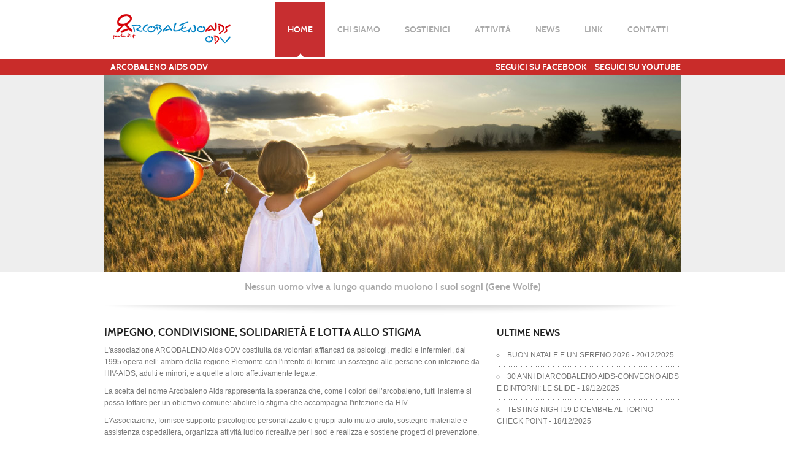

--- FILE ---
content_type: text/html; charset=UTF-8
request_url: https://www.arcobalenoaids.it/
body_size: 3472
content:
<!DOCTYPE html PUBLIC "-//W3C//DTD XHTML 1.0 Strict//EN" "http://www.w3.org/TR/xhtml1/DTD/xhtml1-strict.dtd">
<html xmlns="http://www.w3.org/1999/xhtml">
<head>
	<meta http-equiv="Content-Type" content="text/html; charset=UTF-8" />
	<title>Arcobaleno AIDS ODV</title>
	<meta name="description" content="" />

	<link rel="stylesheet" href="/viste/css/960.css" type="text/css" charset="utf-8">
<link rel="stylesheet" href="/viste/css/style.css" type="text/css" charset="utf-8">


<!-- Google Tag Manager -->
<script>(function(w,d,s,l,i){w[l]=w[l]||[];w[l].push({'gtm.start':
new Date().getTime(),event:'gtm.js'});var f=d.getElementsByTagName(s)[0],
j=d.createElement(s),dl=l!='dataLayer'?'&l='+l:'';j.async=true;j.src=
'https://www.googletagmanager.com/gtm.js?id='+i+dl;f.parentNode.insertBefore(j,f);
})(window,document,'script','dataLayer','GTM-W9DPF9R');</script>
<!-- End Google Tag Manager -->	<link href="/viste/js/nivo-slider/nivo-slider.css" rel="stylesheet" type="text/css" media="screen" />

</head>

<body id="home">
	<!-- Google Tag Manager (noscript) -->
	<noscript><iframe src="https://www.googletagmanager.com/ns.html?id=GTM-W9DPF9R"
	height="0" width="0" style="display:none;visibility:hidden"></iframe></noscript>
	<!-- End Google Tag Manager (noscript) -->
	
	<div id="wrapper">
		<div id="content" class="container_12">
			<div id="header">
	<div class="grid_3">
		<a href="/" id="logo"></a>
	</div>
	<div class="grid_9">
		<ul id="menu">
			<li><a href="/" class="current">Home</a></li>
			<li><a href="/chi-siamo.html" >Chi siamo</a></li>
			<li><a href="/sostienici.html" >Sostienici</a></li>
			<li><a href="/attivita.html" >Attività</a></li>
			<li><a href="/news.html" >News</a></li>
			<li><a href="/link.html" >Link</a></li>
			<li><a href="/contatti.html" >Contatti</a></li>
		</ul>
	</div>
	<div class="clear"></div>
	<div class="grid_12" id="header-line">
		<span class="left">Arcobaleno AIDS ODV</span>
		<span class="right">
			<a href="https://www.facebook.com/ArcobalenoAids/" target="_blank">Seguici su Facebook</a>
			<a href="https://www.youtube.com/channel/UCsTrcCosCL_F1TRFdaQIChw" target="_blank">Seguici su YouTube</a>
		</span>
	</div>
	<div class="clear"></div>
</div>
			<div id="slider" class="grid_12">
				<img src="/viste/images/slide-1.jpg" />
			</div>

			<div id="slogan-home" class="grid_12">
				<span>Nessun uomo vive a lungo quando muoiono i suoi sogni (Gene Wolfe)</span>
			</div>
			<div class="clear"></div>

			<div class="grid_8">
				<h1 id="h1-home">IMPEGNO, CONDIVISIONE, SOLIDARIETÀ E LOTTA ALLO STIGMA</h1>
				<p>L'associazione ARCOBALENO Aids ODV costituita da volontari affiancati da psicologi, medici e infermieri, dal 1995 opera nell’ ambito della regione Piemonte con l'intento di fornire un sostegno alle persone con infezione da HIV-AIDS, adulti e minori, e a quelle a loro affettivamente legate.</p>
				<p>La scelta del nome Arcobaleno Aids rappresenta la speranza che, come i colori dell’arcobaleno, tutti insieme si possa lottare per un obiettivo comune: abolire lo stigma che accompagna l'infezione da HIV. </p>
				<p>L'Associazione, fornisce supporto psicologico personalizzato e gruppi auto mutuo aiuto, sostegno materiale e assistenza ospedaliera, organizza attività ludico ricreative per i soci e realizza e sostiene progetti di prevenzione, formazione e ricerca sull'AIDS. Arcobaleno Aids offre anche un servizio di counselling sull’HIV/AIDS.</p>
				<p>ARCOBALENO Aids ODV partecipa attivamente a gruppi di lavoro nazionali sulle tematiche dell’HIV/AIDS e aderisce alla campagna internazionale U=U (undetectable=untransmittable che significa non rilevabile=non trasmissibile) che ha come obiettivo il far conoscere che le persone sieropositive che hanno la carica virale non rilevabile e prendono la terapia secondo la prescrizione del medico non trasmettono l’HIV ai loro partner sessuali. Una certezza scientifica che, se conosciuta, contribuirà a ridurre stigma e discriminazione.</p>
				<p style="text-align:center"><a href="https://www.impossibilesbagliare.it" target="_blank"><img src="/viste/images/Diapositiva.jpg" height="180" /></a></p>

			</div>
			<div class="grid_4">
			<div id="menu-right">	<h2>Ultime news</h2>	<ul><li><a href="/buon-natale-e-un-sereno-2026.html">BUON NATALE E UN SERENO 2026</a> - 20/12/2025</li><li><a href="/30-anni-di-arcobaleno-aids-convegno-aids-e-dintorni-le-slide.html">30 ANNI DI ARCOBALENO AIDS-CONVEGNO AIDS E DINTORNI: LE SLIDE</a> - 19/12/2025</li><li><a href="/testing-night19-dicembre-al-torino-check-point.html">TESTING NIGHT19 DICEMBRE AL TORINO CHECK POINT</a> - 18/12/2025</li>	</ul></div>
				<div id="box-questionario-home" class="box-info" style="width: 282px; margin-bottom: 3%;">
					<!-- <a href="/questionario-anonimo-su-uu.html" target="_blank" style="text-decoration:none">
						<span id="box-contatti-home-titolo">QUESTIONARIO ANONIMO SU U=U</span>
						<div style="width: 100%;">
							<img src="/viste/images/Diapositiva.jpg" height="80" style="width:100%" alt="U&U">
						</div>
					</a>
					<div style="margin-top:2%">
						<div class="left" style="width: 14px; margin-right: 10px;">
							<img src="/viste/images/ico-mondo.png" width="15" height="14" alt="Mondo">
						</div>
						<span class="box-contatti-home-dettagli"><a href="/questionario-anonimo-su-uu.html" target="_blank">Link al questionario</a></span>
					</div> -->
					<video src="/viste/videos/5%20X%20MILLE%202020.mp4" type="video/mp4" style="width: 100%" controls poster="/viste/images/anteprima-video.jpg">Ci dispiace, il tuo browser non supporta video integrati. Per favore, <a href="/viste/videos/5%20X%20MILLE%202020.mp4">scaricalo da qui</a> per vederlo</video>
				</div>


				<div id="box-contatti-home" class="box-info" style="width: 282px;">
					<div class="left" style="width: 53px;">
						<img src="/viste/images/logo-small.gif" width="53" height="53" alt="Sertec">
					</div>
					<div class="right" style="width: 220px;">
						<span id="box-contatti-home-titolo">ARCOBALENO AIDS ODV</span>
						<span id="box-contatti-home-indirizzo" class="box-contatti-home-dettagli">
							<span>Via Onorato Vigliani, 2</span><span>10135 Torino</span>
						</span>
					</div>
					<div class="clear"></div>

					<div class="left" style="width: 130px; margin-top: 5px;">
						<div class="left" style="width: 14px; margin-right: 10px;">
							<img src="/viste/images/ico-telefono.png" width="14" height="13" alt="Telefono">
						</div>
						<span class="box-contatti-home-dettagli">+39 011 345757</span>
						<div class="clear"></div>
						<div class="left" style="width: 14px; margin-right: 10px;">
							<img src="/viste/images/ico-busta.png" width="14" height="8" alt="Email">
						</div>
						<span class="box-contatti-home-dettagli"><a href="/contatti.html">Contattaci via e-mail</a></span>
						<div class="clear"></div>
					</div>
					<div class="right" style="width: 130px; margin-top: 5px;">
						<div class="left" style="width: 14px; margin-right: 10px;">
							<img src="/viste/images/ico-telefono.png" width="14" height="13" alt="Telefono">
						</div>
						<span class="box-contatti-home-dettagli">+39 351 755 2585</span>
						<div class="clear"></div>
						<div class="left" style="width: 14px; margin-right: 10px;">
							<img src="/viste/images/ico-mappa.png" width="10" height="14" alt="Mappa">
						</div>
						<span class="box-contatti-home-dettagli"><a href="/contatti.html#mappa">Mappa</a></span>
						<div class="clear"></div>
					</div>
					<div class="clear"></div>
				</div>

				<form style="display:block; width: 180px; margin: auto; padding-top: 20px;" action="https://www.paypal.com/cgi-bin/webscr" method="post" target="_top">
					<input type="hidden" name="cmd" value="_s-xclick">
					<input type="hidden" name="hosted_button_id" value="M3VVZS7KSR7AW">
					<input type="image" src="https://www.paypalobjects.com/it_IT/IT/i/btn/btn_donateCC_LG.gif" border="0" name="submit" alt="PayPal è il metodo rapido e sicuro per pagare e farsi pagare online.">
					<img alt="" border="0" src="https://www.paypalobjects.com/it_IT/i/scr/pixel.gif" width="1" height="1">
				</form>
				<a href="https://www.satispay.com/download/qrcode/S6Y-SHP--1F80A948-27F3-43FF-8E4B-C6E5C833ADE7"><img src="/viste/images/satispay.png" style="display: block; max-width: 90%; width: 190px; margin: 1rem auto;"></a>
			</div>
			<div class="clear"></div>
		</div>
	</div>
	<div id="footer">
	<div class="container_12">
		<div class="grid_6">
			<p>Copyright &copy; 2026 Arcobaleno AIDS ODV<br />
			Via Onorato Vigliani, 2 10135 Torino - Codice Fiscale 90013820015</p>
		</div>
		<div class="grid_6">
			<p class="ta-right">Sito web realizzato da<br />
			<a href="https://webecom.it" title="Web&Com">Web&Com</a></p>
		</div>
		<div class="clear"></div>
	</div>
</div>

<script type="text/javascript" src="/viste/js/jquery-1.8.3.min.js"></script>	<!-- Nivo Slider -->
	<script type="text/javascript" src="/viste/js/nivo-slider/jquery.nivo.slider.pack.js"></script>
	<script type="text/javascript">

		// Nivo Slider
		/*$(window).load(function() {
			$('#slider').nivoSlider({
				animSpeed: 500,
				pauseTime: 5000,
				directionNav: false,
				controlNav: false,
				effect: "fade"
			});
		});*/

    </script>
</body>

</html>

--- FILE ---
content_type: text/css
request_url: https://www.arcobalenoaids.it/viste/css/style.css
body_size: 1486
content:
@font-face {
    font-family: 'CabinRegular';
    src: url('/viste/font/Cabin-Regular-webfont.eot');
    src: url('/viste/font/Cabin-Regular-webfont.eot?#iefix') format('embedded-opentype'),
         url('/viste/font/Cabin-Regular-webfont.woff') format('woff'),
         url('/viste/font/Cabin-Regular-webfont.ttf') format('truetype'),
         url('/viste/font/Cabin-Regular-webfont.svg#CabinRegular') format('svg');
    font-weight: normal;
    font-style: normal;
}

@font-face {
    font-family: 'CabinSemiBold';
    src: url('/viste/font/Cabin-SemiBold-webfont.eot');
    src: url('/viste/font/Cabin-SemiBold-webfont.eot?#iefix') format('embedded-opentype'),
         url('/viste/font/Cabin-SemiBold-webfont.woff') format('woff'),
         url('/viste/font/Cabin-SemiBold-webfont.ttf') format('truetype'),
         url('/viste/font/Cabin-SemiBold-webfont.svg#CabinSemiBold') format('svg');
    font-weight: normal;
    font-style: normal;
}

* {
	margin: 0;
	padding: 0;
}

body {
	background: url("/viste/images/bg-top.gif") repeat-x;
	font-family: Arial, sans-serif;
	font-weight: normal;
	color: #777777;
	font-size: 12px;
	line-height: 160%;
}

h1#h1-home {
	font-family: CabinSemiBold, Arial, sans-serif;
	font-size: 18px;
	color: #222222;
	text-transform: uppercase;
	padding-bottom: 10px;
	font-weight: normal;
}

h2, h2 a {
	font-family: CabinSemiBold, Arial, sans-serif;
	font-size: 16px;
	color: #222222;
	text-transform: uppercase;
	padding-bottom: 10px;
	font-weight: normal;
}

h3 {
	font-family: CabinSemiBold, Arial, sans-serif;
	font-size: 14px;
	text-transform: uppercase;
	padding-bottom: 10px;
	font-weight: normal;
}

a {
	color: #777777;
}

p {
	margin-bottom: 10px;
}

.left {
	float: left;
	display: inline;
}

.right {
	float: right;
	display: inline;
}

.ta-left {
	text-align: left;
}

.ta-right {
	text-align: right;
}

.ta-center {
	text-align: center;
}

.clear {
	clear: both;
}

.verde {
	color: green;
}

.rosso {
	color: red;
}

.table {
	margin-bottom: 20px;
	border-collapse: collapse;
	border: none;
	border-spacing: 0;
}

.table td, .table th {
	padding: 10px 16px;
	border-collapse: collapse;
	border: none;
	border-spacing: 0;
}

.table th {
	text-align: right;
}

.table thead td, .table thead th {
	background-color: #F2F2F2;
	border-bottom: 1px solid #DDDDDD;
	font-size: 12px;
	font-weight: bold;
	line-height: normal;
}

.table tbody td, .table tbody th {
	border-bottom: 1px solid #eee;
}

.table tfoot td, .table tfoot th {
	border-top: 1px solid #d4d7d9;
}

/* HEADER */
#content {
	margin-bottom: 30px;
}

#header {
	margin-top: 3px;
}

#logo {
	background: url("/viste/images/logo.gif") no-repeat;
	width: 220px;
	height: 48px;
	display: block;
	margin-top: 20px;
}

#menu {
	list-style-type: none;
	float: right;
}

#menu li {
	float: left;
	height: 90px;
	line-height: 90px;
	display: inline;
}

#menu li a {
	font-family: CabinSemiBold, Arial, sans-serif;
	font-size: 14px;
	color: #aaaaaa;
	text-transform: uppercase;
	text-decoration: none;
	height: 90px;
	display: inline-block;
	padding: 0 20px;
}

#menu li a:hover, #menu li a.current {
	background: url("/viste/images/menu-arrow.png") no-repeat center bottom #c72e30;
	color: #ffffff;
}

#header-line {
	height: 27px;
	line-height: 27px;
	display: block;
	border-top: 3px solid #ffffff;
}

#header-line span,
#header-line a {
	font-family: CabinSemiBold, Arial, sans-serif;
	font-size: 14px;
	color: #ffffff;
	text-transform: uppercase;
	margin-left: 10px;
}

/* HOME */
body#home {
	background: url("/viste/images/bg-top-home.gif") repeat-x;
}

#slider {
	height: 320px;
	width: 940px;
	display: block;
	background: grey;
}

#slogan-home {
	text-align: center;
	background: url("/viste/images/bg-slogan.png") no-repeat center bottom;
	height: 70px;
	line-height: 50px;
	margin-bottom: 20px;
}

#slogan-home span {
	font-family: CabinSemiBold, Arial, sans-serif;
	font-size: 16px;
	color: #aaaaaa;
}

.box-home {
	margin-bottom: 30px;
}

.box-home h2 a {
	color: #000000;
	text-decoration: none;
}

.box-info {
	border: 1px solid #dbdbdb;
	background: #eeeeee;
	padding: 8px;
}

#box-contatti-home-titolo {
	color: #545454;
	font-size: 12px;
	display: block;
	margin-bottom: 5px;
}

.box-contatti-home-dettagli, .box-contatti-home-dettagli a {
	color: #aaaaaa;
	font-size: 11px;
	font-style: italic;
	line-height: 120%;
}

#box-contatti-home-indirizzo span {
	display: block;
}

/* PAGINA */
#box-titolo {
	text-align: center;
	margin-bottom: 50px;
}

#box-titolo h1 {
	font-family: CabinRegular, Arial, sans-serif;
	font-size: 35px;
	line-height: 55px;
	color: #c72e30;
	font-weight: normal;
	margin-top: 15px;
}

#breadcrumbs {
	color: #000000;
	margin-top: 10px;
}

#breadcrumbs a {
	color: #000000;
	text-decoration: none;
	display: inline;
}

#breadcrumbs span {
	color: #c72e30;
}

#menu-right h2 a {
	color: #777777;
	text-decoration: none;
}

#menu-right ul {
	list-style-type: circle;
	list-style-position: inside;
	margin-bottom: 20px;
}

#menu-right ul li {
	background: url("/viste/images/menu-right-separator.gif") repeat-x left top;
	padding: 8px 0;
}

#menu-right li a {
	/*background:  url("/viste/images/menu-right-arrow.gif") no-repeat;
	padding-left: 20px;*/
	text-decoration: none;
}

#menu-right li a:hover {
	text-decoration: underline;
}

#box-contatti {
	border: 1px solid #dbdbdb;
	background: #eeeeee;
	padding: 8px;
}

#box-contatti-titolo {
	color: #545454;
	font-size: 12px;
	display: block;
	margin-bottom: 5px;
}

#box-contatti-indirizzo {
	margin-bottom: 10px;
	display: block;
}

#box-contatti-indirizzo span {
	display: block;
}

.box-contatti-dettagli, .box-contatti-dettagli a {
	color: #aaaaaa;
	font-size: 11px;
	font-style: italic;
	line-height: 120%;
}

.img-galleria a {
	display: block;
	height: 147px;
	width: 220px;
}

table.tabella-link tr td {
	vertical-align: top;
	width: 50%;
	/*border-bottom: 1px solid #DDDDDD;*/
	padding: 10px 10px 10px 0;
}

/* CONTATTI */
#box-contatti-dettagliati {
	overflow: hidden;
}

#box-contatti-dettagliati h2 {
	color: #777777;
}

#box-contatti-dettagliati .titolo {
	font-size: 11px;
	font-style: italic;
	color: #000000;
	position: relative
}

#box-contatti-dettagliati .titolo-bg {
	background: url("/viste/images/dotted4x3.gif") repeat;
	height: 10px;
	margin: 5px 0 0 5px;
	display: inline;
	position: absolute;
	width: 100%;
}

#box-contatti-dettagliati p {
	margin-top: 5px;
}

#form-contatti input[type='text'] {
    margin: 0 0 10px;
    padding: 7px 4px 5px;
    width: 333px;
    background: none repeat scroll 0 0 #FFFFFF;
    border: 1px solid #CCCCCC;
    color: #777777;
    display: block;
    font: 12px Arial,sans-serif;
}

#form-contatti textarea {
    margin: 0 0 10px;
    padding: 7px 4px 5px;
    width: 690px;
    background: none repeat scroll 0 0 #FFFFFF;
    border: 1px solid #CCCCCC;
    color: #777777;
    display: block;
    font: 12px Arial,sans-serif;
}

#form-contatti button {
	font-family: CabinSemiBold, Arial, sans-serif;
	font-size: 14px;
	background: #aaaaaa;
    border: 1px solid #aaaaaa;
    color: #ffffff;
    display: block;
    margin: 0 0 10px;
    padding: 7px 4px 5px;
    width: 120px;
    text-transform: uppercase;
    cursor: pointer;
}

#form-contatti button:hover {
	background: #c72e30;
    border: 1px solid #c72e30;
}

/* FOOTER */
#footer {
	border: 1px solid #dbdbdb;
	background: #eeeeee;
	display: block;
	padding: 10px 0;
}

#footer p {
	margin-bottom: 0;
}